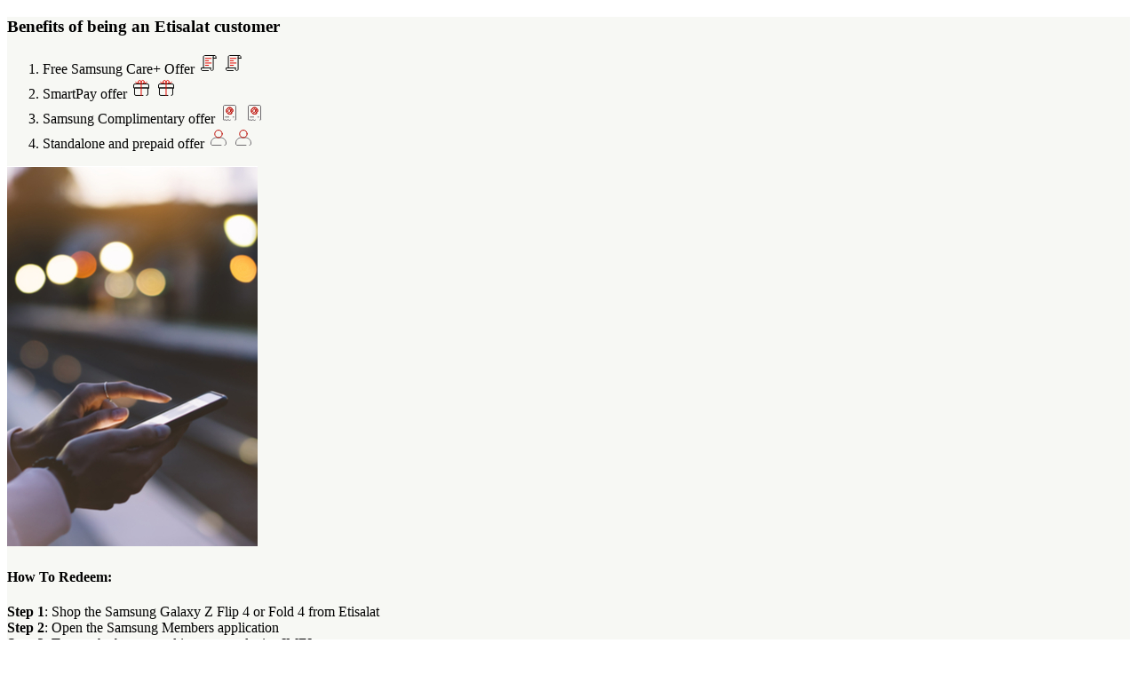

--- FILE ---
content_type: text/html;charset=utf-8
request_url: https://www.etisalat.ae/en/mshop/devices/mobile/samsung_galaxy_z_ser/flip_4/benefits.html
body_size: 4310
content:

<!DOCTYPE HTML>
<html lang="en">

<head>
  <meta charset="UTF-8"/>
  
  
  
  
  
  <title>Etisalat UAE | Benefits </title>
  <meta name="keywords" content="Web"/>
  
  <meta name="template" content="etisalat-consumer-mshop-template"/>
  <meta name="viewport" content="width=device-width, initial-scale=1, maximum-scale=1"/>

  <meta name="lastModifiedDate" content="05/05/2023 09:38:12"/>
  

  
  
  
  <meta name="google-site-verification" content="Haa1WXr--VAeOXCheC2Ju2NCFl4RlJlm3coMrYV5id8"/>
  <meta name="facebook-domain-verification" content="9e4szcl5k47z2l4y4eywl6562so4rm"/>
  <meta name="Petal-Search-site-verification" content="cad77e6374"/>
  
  
  <!-- /* Social Media Bot Meta Tags Start*/ -->
  
  <!-- /* Social Media Bot Meta Tags End*/ -->
  
  
<script defer="defer" type="text/javascript" src="https://rum.hlx.page/.rum/@adobe/helix-rum-js@%5E2/dist/rum-standalone.js" data-routing="program=42155,environment=266398,tier=publish"></script>
<link rel="canonical" href="/en/mshop/devices/mobile/samsung_galaxy_z_ser/flip_4/benefits.html"/>

  

  








    
    
<link rel="stylesheet" href="/etc.clientlibs/etisalat/clientlibs/clientlib-base.lc-e7ca52a5717eb128bc5928065342489e-lc.min.css" type="text/css">













    <link rel="icon" href="/content/dam/etisalat/favicon/favicon.ico"/>    





  
    
    
	    

	    

    


        <script type="text/javascript" src="//assets.adobedtm.com/0d04dd99f59e/07c17e71a414/launch-a7928db5324a.min.js"></script>


	    
    
<script src="/etc.clientlibs/etisalat/components/form/googlecaptcha/clientlibs/site.lc-8b0ad01832f6889663e28d7f343c699e-lc.min.js"></script>
<script src="/etc.clientlibs/etisalat/clientlibs/clientlib-dependencies.lc-a9dcac4698709ca8e1cbc88363cf0793-lc.min.js"></script>



	    
    
<link rel="stylesheet" href="/etc.clientlibs/etisalat/clientlibs/clientlib-global.lc-bd801eeb774efca70f6a464d02bf039b-lc.min.css" type="text/css">
<link rel="stylesheet" href="/etc.clientlibs/etisalat/clientlibs/clientlib-corecomponent.lc-1985327802c03a62f4fc2f3d36613322-lc.min.css" type="text/css">
<link rel="stylesheet" href="/etc.clientlibs/etisalat/clientlibs/clientlib-etisalat.lc-42595561563fb7c9cc553160d9c6de73-lc.min.css" type="text/css">



	    
    
    

  
  
  
  <!-- New Smart Banner Start -->
  
  <!-- New Smart Banner End -->
  
    
  
  
  

  <!-- Google Tag Manager -->
  <script>window.dataLayer = window.dataLayer || []; </script>
  <script>(function(w,d,s,l,i){w[l]=w[l]||[];w[l].push({'gtm.start':
new Date().getTime(),event:'gtm.js'});var f=d.getElementsByTagName(s)[0],
j=d.createElement(s),dl=l!='dataLayer'?'&l='+l:'';j.async=true;j.src=
'https://www.googletagmanager.com/gtm.js?id='+i+dl;f.parentNode.insertBefore(j,f);
})(window,document,'script','dataLayer','GTM-TSZ46Z');</script>

  
  
  
  
  
  
  
  
  
  
  
  
  
  
</head>

<body class="page basicpage et-index__page  " dir="ltr" id="page-a1fb96fc1e" data-page-title="Etisalat UAE | Benefits ">
	
	<!-- Google Tag Manager (noscript) -->
	<noscript><iframe src="https://www.googletagmanager.com/ns.html?id=GTM-TSZ46Z" height="0" width="0" style="display:none;visibility:hidden"></iframe></noscript>
	<!-- End Google Tag Manager (noscript) -->
	
  
  <!--For Google Map-->
  <script>
    (function (window) {
      // general configuration settings
      window.appConfig = {
        maps: {
          center: { // Dubai Position
            lat: 25.208549,
            lng: 55.271945
          },
          range: 10,
          customMarkerBaseUrl: '/content/dam/ewallet/maps/'
        }
      };
    }(window));
  </script>
  <!--For Google Map End-->
  
  
    




    



    
<div class="root container responsivegrid">

    
    <div id="container-0b5c8915a1" class="cmp-container">
        


<div class="aem-Grid aem-Grid--12 aem-Grid--default--12 ">
    
    <div class="container responsivegrid container-center aem-GridColumn aem-GridColumn--default--12">

    
    <div id="container-fa9a213169" class="cmp-container">
        


<div class="aem-Grid aem-Grid--12 aem-Grid--default--12 ">
    
    <div class="container responsivegrid default--bg aem-GridColumn aem-GridColumn--default--12">

    
    
    
    <div id="container-ab833f5427" class="cmp-container" style="background-color:#f7f8f4;">
        
        <div class="tabs panelcontainer cmp_tabs--vertical-img cmp_tabs--mobile">

 <h3>Benefits of being an Etisalat customer</h3>
 
	<div id="SamsungGalaxyFlip4-ProductBenefits" class="cmp-tabs hidden-sm hidden-xs  custom-tabs" data-cmp-is="tabs" data-placeholder-text="false">

          

            <ol role="tablist" class="cmp-tabs__tablist" aria-multiselectable="false">
			

                

                <li role="tab" id="SamsungGalaxyFlip4-ProductBenefits-item-c37f0dd194-tab" class="cmp-tabs__tab cmp-tabs__tab--active" aria-controls="SamsungGalaxyFlip4-ProductBenefits-item-c37f0dd194-tabpanel" tabindex="0" data-cmp-hook-tabs="tab">Free Samsung Care+ Offer
                   
                      <span>
                        <img loading="lazy" class="cmp-tabs__default-icon inline-svg__icon" src="/content/dam/en/images/benefit-details_tcm313-332739.svg"/>
						<img loading="lazy" class="cmp-tabs__active-icon inline-svg__icon" src="/content/dam/en/images/benefit-details_tcm313-332739.svg"/>
                      </span>
                   
                      
                   
                      
                   
                      
                   
                 </li>

				

                

                <li role="tab" id="SamsungGalaxyFlip4-ProductBenefits-item-714a223b69-tab" class="cmp-tabs__tab" aria-controls="SamsungGalaxyFlip4-ProductBenefits-item-714a223b69-tabpanel" tabindex="-1" data-cmp-hook-tabs="tab">SmartPay offer
                   
                      
                   
                      <span>
                        <img loading="lazy" class="cmp-tabs__default-icon inline-svg__icon" src="/content/dam/en/images/gift-box-dualtone_tcm313-157627.svg"/>
						<img loading="lazy" class="cmp-tabs__active-icon inline-svg__icon" src="/content/dam/en/images/gift-box-dualtone_tcm313-157627.svg"/>
                      </span>
                   
                      
                   
                      
                   
                 </li>

				

                

                <li role="tab" id="SamsungGalaxyFlip4-ProductBenefits-item-90f9b336b1-tab" class="cmp-tabs__tab" aria-controls="SamsungGalaxyFlip4-ProductBenefits-item-90f9b336b1-tabpanel" tabindex="-1" data-cmp-hook-tabs="tab">Samsung Complimentary offer
                   
                      
                   
                      
                   
                      <span>
                        <img loading="lazy" class="cmp-tabs__default-icon inline-svg__icon" src="/content/dam/en/images/e-bill_tcm313-157629.svg"/>
						<img loading="lazy" class="cmp-tabs__active-icon inline-svg__icon" src="/content/dam/en/images/e-bill_tcm313-157629.svg"/>
                      </span>
                   
                      
                   
                 </li>

				

                

                <li role="tab" id="SamsungGalaxyFlip4-ProductBenefits-item-274dc1b74d-tab" class="cmp-tabs__tab" aria-controls="SamsungGalaxyFlip4-ProductBenefits-item-274dc1b74d-tabpanel" tabindex="-1" data-cmp-hook-tabs="tab">Standalone and prepaid offer
                   
                      
                   
                      
                   
                      
                   
                      <span>
                        <img loading="lazy" class="cmp-tabs__default-icon inline-svg__icon" src="/content/dam/en/images/account-black_tcm313-146751.svg"/>
						<img loading="lazy" class="cmp-tabs__active-icon inline-svg__icon" src="/content/dam/en/images/account-black_tcm313-146751.svg"/>
                      </span>
                   
                 </li>

				
			
            </ol>

          
         

	    <div id="SamsungGalaxyFlip4-ProductBenefits-item-c37f0dd194-tabpanel" role="tabpanel" aria-labelledby="SamsungGalaxyFlip4-ProductBenefits-item-c37f0dd194-tab" tabindex="0" class="cmp-tabs__tabpanel cmp-tabs__tabpanel--active" data-cmp-hook-tabs="tabpanel"><div class="teaseretisalat teaser general-guide ul-list-rte paragraph-styling p3">
<div id="teaseretisalat-c37f0dd194" class="cmp-teaser">
  
  <div class="img-static">
    <div class="cover">
      
     
 
 
  
 
  <picture>
    
    <source srcset="/content/dam/en/images/choose-your-commitment-288x240_tcm313-145052.jpg" media="(max-width: 414px)"/>
    
    
    <source srcset="/content/dam/en/images/choose-your-commitment-250x250_tcm313-145050.jpg" media="(max-width: 768px)"/>
    
    
    <source srcset="/content/dam/en/images/choose-your-commitment-282x428_tcm313-145051.jpg" media="(max-width: 992px)"/>
    
     
   
   
   <img loading="lazy" src="/content/dam/en/images/choose-your-commitment-282x428_tcm313-145051.jpg" class="cover lazyloaded " alt/>
   
   

  </picture>

  


    

    </div>
  </div>
  
  <div class="cmp-teaser__content">
    
    

    
    <h4 class="cmp-teaser__title mb-12">
       How To Redeem:
    </h4>

    
    <div class="truncate-tooltip__description cmp-teaser__description">
	<input type="hidden" id="mediaCTAPrice" value="400 AED"/>
	<p><b>Step 1</b>: Shop the Samsung Galaxy Z Flip 4 or Fold 4 from Etisalat<br />
<b>Step 2</b>: Open the Samsung Members application<br />
<b>Step 3</b>: Tap on the banner and input your device IMEI<br />
*Please note that the activation will be rejected post 15th October 2022.<br />
<b>Step 4</b>: Complete your registration to redeem the offer</p>

	</div>

    
    

	
  </div>
</div>

    
</div>
</div>
<div id="SamsungGalaxyFlip4-ProductBenefits-item-714a223b69-tabpanel" role="tabpanel" aria-labelledby="SamsungGalaxyFlip4-ProductBenefits-item-714a223b69-tab" tabindex="0" class="cmp-tabs__tabpanel" data-cmp-hook-tabs="tabpanel"><div class="teaseretisalat teaser general-guide ul-list-rte paragraph-styling p3">
<div id="teaseretisalat-714a223b69" class="cmp-teaser">
  
  <div class="img-static">
    <div class="cover">
      
     
 
 
  
 
  <picture>
    
    <source srcset="/content/dam/dx_eitsalat_ae/ar/system/images/security-while-purchasing-mobile_tcm314-146771.jpg" media="(max-width: 414px)"/>
    
    
    <source srcset="/content/dam/dx_eitsalat_ae/ar/system/images/security-while-purchasing-tablet_tcm314-146770.jpg" media="(max-width: 768px)"/>
    
    
    <source srcset="/content/dam/dx_eitsalat_ae/ar/system/images/security-while-purchasing-desktop_tcm314-146769.jpg" media="(max-width: 992px)"/>
    
     
   
   
   <img loading="lazy" src="/content/dam/dx_eitsalat_ae/ar/system/images/security-while-purchasing-desktop_tcm314-146769.jpg" class="cover lazyloaded " alt/>
   
   

  </picture>

  


    

    </div>
  </div>
  
  <div class="cmp-teaser__content">
    
    

    
    <h4 class="cmp-teaser__title mb-12">
       smart pay Offer
    </h4>

    
    <div class="truncate-tooltip__description cmp-teaser__description">
	<input type="hidden" id="mediaCTAPrice" value="400 AED"/>
	<p>Enjoy paying for your new Galaxy Flip4 with SmartPay offer over 12, 18 and 24 months. Shop from our collection with prices starting from AED 110/month from Etisalat.</p>
<p><a href="https://cms.etisalat.ae/en/portal/devices/mobile/samsung-galaxy-z-series/flip-4/benefits.jsp#SamsungGalaxyFlip4-ProductBenefits-3" title="Samsung Complimentary offer"> </a></p>

	</div>

    
    

	
  </div>
</div>

    
</div>
</div>
<div id="SamsungGalaxyFlip4-ProductBenefits-item-90f9b336b1-tabpanel" role="tabpanel" aria-labelledby="SamsungGalaxyFlip4-ProductBenefits-item-90f9b336b1-tab" tabindex="0" class="cmp-tabs__tabpanel" data-cmp-hook-tabs="tabpanel"><div class="teaseretisalat teaser">
<div id="teaseretisalat-90f9b336b1" class="cmp-teaser">
  
  <div class="img-static">
    <div class="cover">
      
     
 
 
  
 
  <picture>
    
    <source srcset="/content/dam/en/images/choose-your-commitment-288x240_tcm313-145052.jpg" media="(max-width: 414px)"/>
    
    
    <source srcset="/content/dam/en/images/choose-your-commitment-250x250_tcm313-145050.jpg" media="(max-width: 768px)"/>
    
    
    <source srcset="/content/dam/en/images/choose-your-commitment-282x428_tcm313-145051.jpg" media="(max-width: 992px)"/>
    
     
   
   
   <img loading="lazy" src="/content/dam/en/images/choose-your-commitment-282x428_tcm313-145051.jpg" class="cover lazyloaded " alt="security-while-purchasing-desktop"/>
   
   

  </picture>

  


    

    </div>
  </div>
  
  <div class="cmp-teaser__content">
    
    

    
    <h4 class="cmp-teaser__title mb-12">
       Samsung Complimentary offer
    </h4>

    
    <div class="truncate-tooltip__description cmp-teaser__description">
	<input type="hidden" id="mediaCTAPrice" value="400 AED"/>
	<p>Enjoy complimentary gifts with Galaxy Z Fold4 &amp; Z Flip4 Series</p>
<ul><li>Special Samsung members offers</li></ul>
<p>T&amp;C apply<br />
<a href="https://cms.etisalat.ae/en/c/devices/mobile/samsung-galaxy-z-series/complimentary-offer.jsp">Click</a> for more details</p>

	</div>

    
    

	
  </div>
</div>

    
</div>
</div>
<div id="SamsungGalaxyFlip4-ProductBenefits-item-274dc1b74d-tabpanel" role="tabpanel" aria-labelledby="SamsungGalaxyFlip4-ProductBenefits-item-274dc1b74d-tab" tabindex="0" class="cmp-tabs__tabpanel" data-cmp-hook-tabs="tabpanel"><div class="teaseretisalat teaser">
<div id="teaseretisalat-274dc1b74d" class="cmp-teaser">
  
  <div class="img-static">
    <div class="cover">
      
     
 
 
  
 
  <picture>
    
    <source srcset="/content/dam/en/images/galaxy-z-flip4-250x250_tcm313-322403.jpg" media="(max-width: 414px)"/>
    
    
    <source srcset="/content/dam/dx_eitsalat_ae/en/images/galaxy-z-flip4-288x240_tcm313-322404.jpg" media="(max-width: 768px)"/>
    
    
    <source srcset="/content/dam/en/images/galaxy-z-flip4-282x428_tcm313-322423.jpg" media="(max-width: 992px)"/>
    
     
   
   
   <img loading="lazy" src="/content/dam/en/images/galaxy-z-flip4-282x428_tcm313-322423.jpg" class="cover lazyloaded " alt/>
   
   

  </picture>

  


    

    </div>
  </div>
  
  <div class="cmp-teaser__content">
    
    

    
    <h4 class="cmp-teaser__title mb-12">
       Standalone and prepaid offer
    </h4>

    
    <div class="truncate-tooltip__description cmp-teaser__description">
	<input type="hidden" id="mediaCTAPrice" value="400 AED"/>
	<p>Shop Galaxy Z Flip4 with a one-time payment and receive one of the following special Deal of the Day offers:</p>
<ul><li>1GB of free data for 3 months</li><li>3GB of free data for 2 months</li><li>10GB of free data for 1 month</li></ul>
<p>Dial *056# from your new smartphone to activate this offer.</p>

	</div>

    
    

	
  </div>
</div>

    
</div>
</div>

	    
	</div>

<!--mobile view start-->



 
	   
<div id="Mobile-SamsungGalaxyFlip4-ProductBenefits" class="hidden-md hidden-lg ">

  
<div class="nav-view-wrapp mobile-head panel custom-tabs">   
         
    <a class="hidden-md hidden-lg " data-toggle="collapse" data-parent="#Mobile-SamsungGalaxyFlip4-ProductBenefits" href="#Mobile-SamsungGalaxyFlip4-ProductBenefits-1" aria-expanded="false">       
           Free Samsung Care+ Offer  
          
               <span>
                <img src="/content/dam/en/images/benefit-details_tcm313-332739.svg" loading="lazy" class="inline-svg__icon"/>
              </span>
	      
               
	      
               
	      
               
	      
      </a>	  
   <div id="Mobile-SamsungGalaxyFlip4-ProductBenefits-1" class="panel-collapse collapse in" aria-expanded="false"><div class="teaseretisalat teaser general-guide ul-list-rte paragraph-styling p3">
<div id="teaseretisalat-c37f0dd194" class="cmp-teaser">
  
  <div class="img-static">
    <div class="cover">
      
     
 
 
  
 
  <picture>
    
    <source srcset="/content/dam/en/images/choose-your-commitment-288x240_tcm313-145052.jpg" media="(max-width: 414px)"/>
    
    
    <source srcset="/content/dam/en/images/choose-your-commitment-250x250_tcm313-145050.jpg" media="(max-width: 768px)"/>
    
    
    <source srcset="/content/dam/en/images/choose-your-commitment-282x428_tcm313-145051.jpg" media="(max-width: 992px)"/>
    
     
   
   
   <img loading="lazy" src="/content/dam/en/images/choose-your-commitment-282x428_tcm313-145051.jpg" class="cover lazyloaded " alt/>
   
   

  </picture>

  


    

    </div>
  </div>
  
  <div class="cmp-teaser__content">
    
    

    
    <h4 class="cmp-teaser__title mb-12">
       How To Redeem:
    </h4>

    
    <div class="truncate-tooltip__description cmp-teaser__description">
	<input type="hidden" id="mediaCTAPrice" value="400 AED"/>
	<p><b>Step 1</b>: Shop the Samsung Galaxy Z Flip 4 or Fold 4 from Etisalat<br />
<b>Step 2</b>: Open the Samsung Members application<br />
<b>Step 3</b>: Tap on the banner and input your device IMEI<br />
*Please note that the activation will be rejected post 15th October 2022.<br />
<b>Step 4</b>: Complete your registration to redeem the offer</p>

	</div>

    
    

	
  </div>
</div>

    
</div>
</div>

   
         
    <a class="hidden-md hidden-lg collapsed" data-toggle="collapse" data-parent="#Mobile-SamsungGalaxyFlip4-ProductBenefits" href="#Mobile-SamsungGalaxyFlip4-ProductBenefits-2" aria-expanded="false">       
           SmartPay offer  
          
               
	      
               <span>
                <img src="/content/dam/en/images/gift-box-dualtone_tcm313-157627.svg" loading="lazy" class="inline-svg__icon"/>
              </span>
	      
               
	      
               
	      
      </a>	  
   <div id="Mobile-SamsungGalaxyFlip4-ProductBenefits-2" class="panel-collapse collapse " aria-expanded="false"><div class="teaseretisalat teaser general-guide ul-list-rte paragraph-styling p3">
<div id="teaseretisalat-714a223b69" class="cmp-teaser">
  
  <div class="img-static">
    <div class="cover">
      
     
 
 
  
 
  <picture>
    
    <source srcset="/content/dam/dx_eitsalat_ae/ar/system/images/security-while-purchasing-mobile_tcm314-146771.jpg" media="(max-width: 414px)"/>
    
    
    <source srcset="/content/dam/dx_eitsalat_ae/ar/system/images/security-while-purchasing-tablet_tcm314-146770.jpg" media="(max-width: 768px)"/>
    
    
    <source srcset="/content/dam/dx_eitsalat_ae/ar/system/images/security-while-purchasing-desktop_tcm314-146769.jpg" media="(max-width: 992px)"/>
    
     
   
   
   <img loading="lazy" src="/content/dam/dx_eitsalat_ae/ar/system/images/security-while-purchasing-desktop_tcm314-146769.jpg" class="cover lazyloaded " alt/>
   
   

  </picture>

  


    

    </div>
  </div>
  
  <div class="cmp-teaser__content">
    
    

    
    <h4 class="cmp-teaser__title mb-12">
       smart pay Offer
    </h4>

    
    <div class="truncate-tooltip__description cmp-teaser__description">
	<input type="hidden" id="mediaCTAPrice" value="400 AED"/>
	<p>Enjoy paying for your new Galaxy Flip4 with SmartPay offer over 12, 18 and 24 months. Shop from our collection with prices starting from AED 110/month from Etisalat.</p>
<p><a href="https://cms.etisalat.ae/en/portal/devices/mobile/samsung-galaxy-z-series/flip-4/benefits.jsp#SamsungGalaxyFlip4-ProductBenefits-3" title="Samsung Complimentary offer"> </a></p>

	</div>

    
    

	
  </div>
</div>

    
</div>
</div>

   
         
    <a class="hidden-md hidden-lg collapsed" data-toggle="collapse" data-parent="#Mobile-SamsungGalaxyFlip4-ProductBenefits" href="#Mobile-SamsungGalaxyFlip4-ProductBenefits-3" aria-expanded="false">       
           Samsung Complimentary offer  
          
               
	      
               
	      
               <span>
                <img src="/content/dam/en/images/e-bill_tcm313-157629.svg" loading="lazy" class="inline-svg__icon"/>
              </span>
	      
               
	      
      </a>	  
   <div id="Mobile-SamsungGalaxyFlip4-ProductBenefits-3" class="panel-collapse collapse " aria-expanded="false"><div class="teaseretisalat teaser">
<div id="teaseretisalat-90f9b336b1" class="cmp-teaser">
  
  <div class="img-static">
    <div class="cover">
      
     
 
 
  
 
  <picture>
    
    <source srcset="/content/dam/en/images/choose-your-commitment-288x240_tcm313-145052.jpg" media="(max-width: 414px)"/>
    
    
    <source srcset="/content/dam/en/images/choose-your-commitment-250x250_tcm313-145050.jpg" media="(max-width: 768px)"/>
    
    
    <source srcset="/content/dam/en/images/choose-your-commitment-282x428_tcm313-145051.jpg" media="(max-width: 992px)"/>
    
     
   
   
   <img loading="lazy" src="/content/dam/en/images/choose-your-commitment-282x428_tcm313-145051.jpg" class="cover lazyloaded " alt="security-while-purchasing-desktop"/>
   
   

  </picture>

  


    

    </div>
  </div>
  
  <div class="cmp-teaser__content">
    
    

    
    <h4 class="cmp-teaser__title mb-12">
       Samsung Complimentary offer
    </h4>

    
    <div class="truncate-tooltip__description cmp-teaser__description">
	<input type="hidden" id="mediaCTAPrice" value="400 AED"/>
	<p>Enjoy complimentary gifts with Galaxy Z Fold4 &amp; Z Flip4 Series</p>
<ul><li>Special Samsung members offers</li></ul>
<p>T&amp;C apply<br />
<a href="https://cms.etisalat.ae/en/c/devices/mobile/samsung-galaxy-z-series/complimentary-offer.jsp">Click</a> for more details</p>

	</div>

    
    

	
  </div>
</div>

    
</div>
</div>

   
         
    <a class="hidden-md hidden-lg collapsed" data-toggle="collapse" data-parent="#Mobile-SamsungGalaxyFlip4-ProductBenefits" href="#Mobile-SamsungGalaxyFlip4-ProductBenefits-4" aria-expanded="false">       
           Standalone and prepaid offer  
          
               
	      
               
	      
               
	      
               <span>
                <img src="/content/dam/en/images/account-black_tcm313-146751.svg" loading="lazy" class="inline-svg__icon"/>
              </span>
	      
      </a>	  
   <div id="Mobile-SamsungGalaxyFlip4-ProductBenefits-4" class="panel-collapse collapse " aria-expanded="false"><div class="teaseretisalat teaser">
<div id="teaseretisalat-274dc1b74d" class="cmp-teaser">
  
  <div class="img-static">
    <div class="cover">
      
     
 
 
  
 
  <picture>
    
    <source srcset="/content/dam/en/images/galaxy-z-flip4-250x250_tcm313-322403.jpg" media="(max-width: 414px)"/>
    
    
    <source srcset="/content/dam/dx_eitsalat_ae/en/images/galaxy-z-flip4-288x240_tcm313-322404.jpg" media="(max-width: 768px)"/>
    
    
    <source srcset="/content/dam/en/images/galaxy-z-flip4-282x428_tcm313-322423.jpg" media="(max-width: 992px)"/>
    
     
   
   
   <img loading="lazy" src="/content/dam/en/images/galaxy-z-flip4-282x428_tcm313-322423.jpg" class="cover lazyloaded " alt/>
   
   

  </picture>

  


    

    </div>
  </div>
  
  <div class="cmp-teaser__content">
    
    

    
    <h4 class="cmp-teaser__title mb-12">
       Standalone and prepaid offer
    </h4>

    
    <div class="truncate-tooltip__description cmp-teaser__description">
	<input type="hidden" id="mediaCTAPrice" value="400 AED"/>
	<p>Shop Galaxy Z Flip4 with a one-time payment and receive one of the following special Deal of the Day offers:</p>
<ul><li>1GB of free data for 3 months</li><li>3GB of free data for 2 months</li><li>10GB of free data for 1 month</li></ul>
<p>Dial *056# from your new smartphone to activate this offer.</p>

	</div>

    
    

	
  </div>
</div>

    
</div>
</div>

</div>


</div>

<!--mobile view end-->



	
     </div>

        
    </div>

</div>

    
</div>

    </div>

    
</div>

    
</div>

    </div>

    
</div>



<div class="modal-popup-wrapper"></div>
    
    




  
    
<script src="/etc.clientlibs/core/wcm/components/commons/site/clientlibs/container.lc-0a6aff292f5cc42142779cde92054524-lc.min.js"></script>
<script src="/etc.clientlibs/etisalat/clientlibs/clientlib-base.lc-3116298832c678e7b673d1ef9cb1dbc9-lc.min.js"></script>





   

   	
	    
    
<script src="/etc.clientlibs/etisalat/clientlibs/clientlib-global.lc-54493564978a969396d7641c015ce63c-lc.min.js"></script>
<script src="/etc.clientlibs/etisalat/clientlibs/clientlib-corecomponent.lc-198383b2aff69ccc27c96a62caca9389-lc.min.js"></script>
<script src="/etc.clientlibs/etisalat/clientlibs/clientlib-etisalat.lc-ed23f6dd7499a4b7b9195260b9dc46ba-lc.min.js"></script>



	   
	    

	    

    


        <script type="text/javascript">_satellite.pageBottom();</script>


	    
	    
	    
     
    
    
    
    
  	
      
      
    


    

  
</body>

</html>



--- FILE ---
content_type: image/svg+xml
request_url: https://www.etisalat.ae/content/dam/en/images/benefit-details_tcm313-332739.svg
body_size: 660
content:
<svg width="24" height="24" viewBox="0 0 24 24" fill="none" xmlns="http://www.w3.org/2000/svg">
<path d="M6.06763 17.4849V4.99988C6.06763 4.17188 6.73963 3.49988 7.56763 3.49988H18.5676" stroke="#0A0A0A" stroke-linecap="round" stroke-linejoin="round"/>
<path d="M17.0676 5.95374V18.0157V18.9697C17.0676 19.7977 16.3966 20.4697 15.5676 20.4697C14.7396 20.4697 14.0676 19.7977 14.0676 18.9697V17.4697" stroke="#0A0A0A" stroke-linecap="round" stroke-linejoin="round"/>
<path fill-rule="evenodd" clip-rule="evenodd" d="M20.0676 6.50061H17.0676V5.00061C17.0676 4.17261 17.7396 3.50061 18.5676 3.50061C19.3966 3.50061 20.0676 4.17261 20.0676 5.00061V6.50061Z" stroke="#0A0A0A" stroke-linecap="round" stroke-linejoin="round"/>
<path d="M8.30786 6.72412H14.7899" stroke="#E00800" stroke-linecap="round" stroke-linejoin="round"/>
<path d="M8.27649 9.33838H11.7275" stroke="#E00800" stroke-linecap="round" stroke-linejoin="round"/>
<path d="M8.30786 11.9526H14.7899" stroke="#E00800" stroke-linecap="round" stroke-linejoin="round"/>
<path d="M8.27649 14.567H11.7275" stroke="#E00800" stroke-linecap="round" stroke-linejoin="round"/>
<path d="M14.0676 17.4692H3.50061V18.9692C3.50061 19.7972 4.17161 20.4692 5.00061 20.4692H11.5676" stroke="#0A0A0A" stroke-linecap="round" stroke-linejoin="round"/>
</svg>


--- FILE ---
content_type: image/svg+xml
request_url: https://www.etisalat.ae/content/dam/en/images/account-black_tcm313-146751.svg
body_size: 585
content:
<svg width="24" height="24" viewBox="0 0 24 24" fill="none" xmlns="http://www.w3.org/2000/svg">
<path d="M14.968 20.4701H5C4.171 20.4701 3.5 19.7991 3.5 18.9701V17.9861C3.5 14.6721 6.186 11.9861 9.5 11.9861H14.468C17.782 11.9861 20.468 14.6721 20.468 17.9861V18.9701C20.468 19.7991 19.797 20.4701 18.968 20.4701" stroke="#6F6C70" stroke-linecap="round" stroke-linejoin="round"/>
<path fill-rule="evenodd" clip-rule="evenodd" d="M16.2303 7.74649C16.2303 10.0915 14.3293 11.9925 11.9843 11.9925C9.63928 11.9925 7.73828 10.0915 7.73828 7.74649C7.73828 5.40049 9.63928 3.50049 11.9843 3.50049C14.3293 3.50049 16.2303 5.40049 16.2303 7.74649Z" stroke="#BF110A" stroke-linecap="round" stroke-linejoin="round"/>
</svg>


--- FILE ---
content_type: image/svg+xml
request_url: https://www.etisalat.ae/content/dam/en/images/e-bill_tcm313-157629.svg
body_size: 1246
content:
<svg width="24" height="24" viewBox="0 0 24 24" fill="none" xmlns="http://www.w3.org/2000/svg">
<path d="M7.72559 16.7783H11.5676" stroke="#6F6C70" stroke-linecap="round" stroke-linejoin="round"/>
<path d="M16.2764 16.7783H17.2764" stroke="#6F6C70" stroke-linecap="round" stroke-linejoin="round"/>
<path fill-rule="evenodd" clip-rule="evenodd" d="M12.9612 7.96242C12.8232 7.90642 12.6752 7.87842 12.5222 7.87842C11.8472 7.87842 11.1702 8.40542 10.8362 9.19042C10.5982 9.74942 10.5752 10.3454 10.7732 10.8234C10.9122 11.1584 11.1462 11.4004 11.4482 11.5224C11.5862 11.5774 11.7342 11.6064 11.8882 11.6064C12.5632 11.6064 13.2392 11.0794 13.5732 10.2944C13.8122 9.73442 13.8342 9.13942 13.6362 8.66142C13.4972 8.32642 13.2642 8.08442 12.9612 7.96242Z" stroke="#BF110A" stroke-linecap="round" stroke-linejoin="round"/>
<path fill-rule="evenodd" clip-rule="evenodd" d="M15.0802 7.03976C14.4102 6.43576 13.4972 6.10376 12.5072 6.10376C10.5012 6.10376 8.86816 7.73576 8.86816 9.74276C8.86816 11.7488 10.5012 13.3818 12.5072 13.3818C13.5172 13.3818 14.6012 13.0508 15.3392 12.5188C15.3432 12.5158 15.3432 12.5108 15.3412 12.5068C15.3382 12.5028 15.3332 12.5028 15.3292 12.5048C14.5942 13.0358 13.5132 13.3648 12.5072 13.3648C10.5102 13.3648 8.88516 11.7398 8.88516 9.74276C8.88516 7.74476 10.5102 6.11976 12.5072 6.11976C13.4922 6.11976 14.4022 6.45076 15.0692 7.05176C15.7532 7.66876 16.1302 8.53176 16.1302 9.48276C16.1302 10.0178 15.9442 10.5438 15.6072 10.9628C15.3092 11.3338 14.9302 11.5638 14.6162 11.5638C14.3372 11.5638 14.1262 11.4798 13.9892 11.3138C13.8052 11.0918 13.7582 10.7278 13.8522 10.2308C13.9412 9.75976 14.2182 8.38176 14.3012 7.97076C14.3022 7.96676 14.2992 7.96176 14.2952 7.96076C14.2902 7.95976 14.2862 7.96276 14.2852 7.96776C14.2022 8.37876 13.9252 9.75676 13.8362 10.2278C13.7412 10.7288 13.7882 11.0988 13.9762 11.3248C14.1172 11.4948 14.3322 11.5808 14.6162 11.5808C14.9342 11.5808 15.3192 11.3478 15.6202 10.9738C15.9592 10.5508 16.1452 10.0208 16.1452 9.48276C16.1452 8.52676 15.7672 7.65876 15.0802 7.03976Z" stroke="#BF110A" stroke-linecap="round" stroke-linejoin="round"/>
<path d="M13.45 20.0875L13.304 20.2175C12.883 20.5945 12.119 20.5945 11.697 20.2175L11.552 20.0875C11.131 19.7105 10.367 19.7105 9.945 20.0875L9.8 20.2175C9.378 20.5945 8.615 20.5945 8.193 20.2175L8.05 20.0885C7.627 19.7115 6.863 19.7125 6.441 20.0905L6.43 20.1005C6.112 20.3855 5.5 20.2135 5.5 19.8385V5.03052C5.5 4.20252 6.172 3.53052 7 3.53052H18.002C18.83 3.53052 19.502 4.20252 19.502 5.03052V19.8385C19.502 20.2135 18.889 20.3855 18.571 20.1005L18.56 20.0905" stroke="#6F6C70" stroke-linecap="round" stroke-linejoin="round"/>
</svg>
